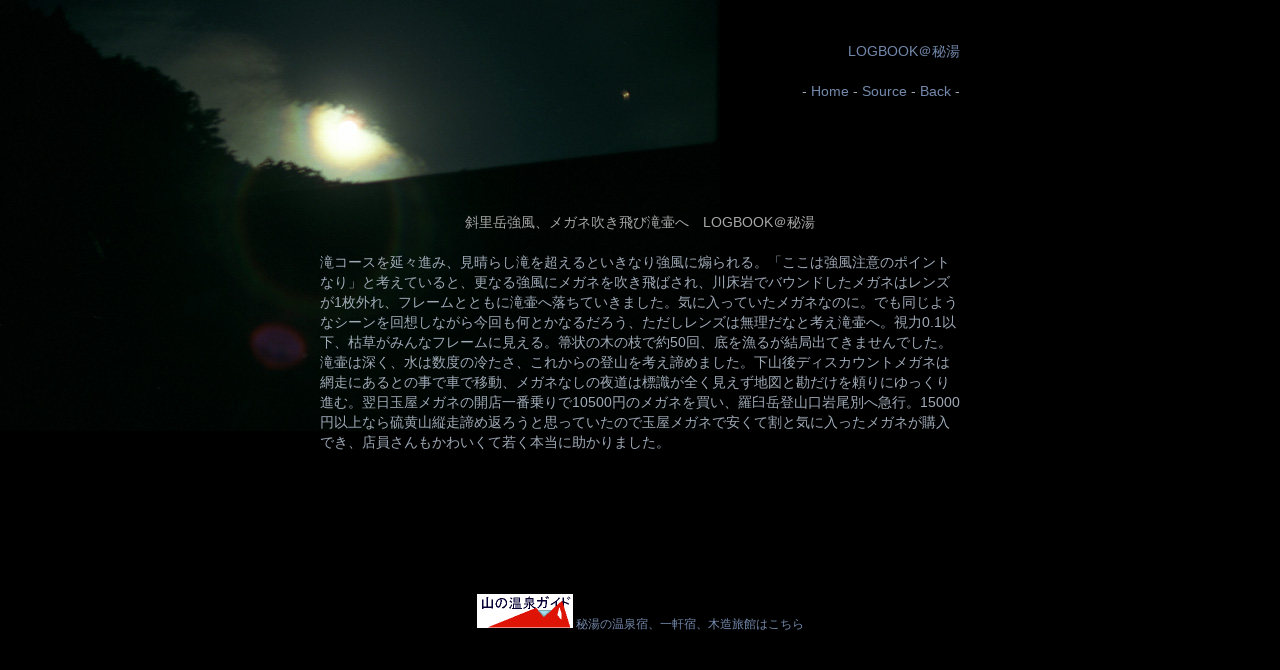

--- FILE ---
content_type: text/html; charset=UTF-8
request_url: http://logbook.hotsprings.jp/happening19.html
body_size: 2418
content:
<!DOCTYPE HTML PUBLIC "-//W3C//DTD HTML 4.01 Transitional//EN">
<html lang="ja">
<head>
<meta http-equiv="Content-Type" content="text/html; charset=UTF-8" />
<meta http-equiv="Content-Style-Type" content="text/css" />
<title>斜里岳強風、メガネ吹き飛び滝壷へ　- LOGBOOK＠秘湯</title>
<link rel="stylesheet" type="Text/css" href="d_sir.css" />
</head>
<body text="#a8a8a8" bgcolor="#000000" link="#7389aC" vlink="#63799C" alink="#8399bc">
<div align="center">
<div class="subhead" align="right"><a href="index.html">LOGBOOK＠秘湯</a> <br />
<br />
- <a href="index.html">Home</a> - <a href="log2004.html#2004/10/11">Source</a> - <a href="javascript:history.back();">Back</a> -</div>
斜里岳強風、メガネ吹き飛び滝壷へ　LOGBOOK＠秘湯<br />
<br />
<div class="subbody" align="left">滝コースを延々進み、見晴らし滝を超えるといきなり強風に煽られる。「ここは強風注意のポイントなり」と考えていると、更なる強風にメガネを吹き飛ばされ、川床岩でバウンドしたメガネはレンズが1枚外れ、フレームとともに滝壷へ落ちていきました。気に入っていたメガネなのに。でも同じようなシーンを回想しながら今回も何とかなるだろう、ただしレンズは無理だなと考え滝壷へ。視力0.1以下、枯草がみんなフレームに見える。箒状の木の枝で約50回、底を漁るが結局出てきませんでした。滝壷は深く、水は数度の冷たさ、これからの登山を考え諦めました。下山後ディスカウントメガネは網走にあるとの事で車で移動、メガネなしの夜道は標識が全く見えず地図と勘だけを頼りにゆっくり進む。翌日玉屋メガネの開店一番乗りで10500円のメガネを買い、羅臼岳登山口岩尾別へ急行。15000円以上なら硫黄山縦走諦め返ろうと思っていたので玉屋メガネで安くて割と気に入ったメガネが購入でき、店員さんもかわいくて若く本当に助かりました。</div>
</div>
<div class="subfoot" align="center"><a href="http://www.mountaintrad.co.jp/"><img src="material/mtn_logo.gif" width="96" height="34" border="0" title="山の温泉ガイド" alt="山の温泉ガイド"/> 秘湯の温泉宿、一軒宿、木造旅館はこちら</a></div>
</body>
</html>


--- FILE ---
content_type: text/css
request_url: http://logbook.hotsprings.jp/d_sir.css
body_size: 3445
content:
html{direction:ltr;height:100%}
body {margin:0;padding:0;width:100%;background:#000000 url(imgs/05rng_moon720.jpg) no-repeat fixed 0 0;color:#a8a8a8;font-family:"游ゴシック" , "Yu Gothic" , "游ゴシック体" , "YuGothic" , "ヒラギノ角ゴ Pro W3" , "Hiragino Kaku Gothic Pro" , "Meiryo UI" , "メイリオ" , Meiryo , Avenir , "Open Sans" , "Helvetica Neue" , Helvetica , Arial , Verdana , Roboto ,"ＭＳ Ｐゴシック" , "MS PGothic" , sans-serif;font-size:0.9em;font-weight: 500;line-height:1.4em}
A:link{ text-decoration:none;color:#7389aC;}
A:active{text-decoration:none;color:#8399bc;}
A:visited{text-decoration:none;color:#63799C;}
A:hover{text-decoration:underline;color:#8399bc;}
H1{color:#d0dbe8;font-size:124%;font-weight:normal;letter-spacing:0pt;margin:0.6em 0 0.6em 0;}
H2{color:#d0dbe8;font-size:108%;font-weight:normal;letter-spacing:0pt;margin:0.8em 0 0.8em 0;}
H3{color:#d0dbe8;font-size:100%;font-weight:normal;letter-spacing:0pt;margin-top:0.2em;margin-bottom:0.2em;}
H4{color:#d0dbe8;font-size:104%;font-weight:normal;letter-spacing:0pt;margin-top:0.2em;margin-bottom:0.2em;}
img{border="0";}
.b01 {margin-left:0.3em;margin-right:0em;margin-top:0em;margin-bottom:0em;}
.titl {margin-left:0em;margin-right:0em;margin-top:0.5em;margin-bottom:0.1em;}
.s_ttl {margin-left:0em;margin-right:0em;margin-top:0.3em;margin-bottom:0.1em;}
.line11 { line-height:1.5em;}
.line12 { line-height:1.0em;}
.line21 { line-height:1.5em;}
.line22 { line-height:1.0em;}
.linelow { line-height:0.8em;}
.notify{ color:#8a8aab;font-size:84%;}
.new {color:#808aab; font-family:"Microsoft Sans Serif";font-size:72%;margin:8pt 0 4pt 0;}
.rev { background-color:#CC3333;color:#FFFFFF;}
.rev_spa { background-color:#330066;color:#FFFFFF;}
.empha{ color:#CC3333;font-size:14pt;}

.idx{color:#a0abb8;font-size:96%;margin:4pt 0 4pt 0;line-height:1.4em;}
.cmnt{color:#a0abb8;font-size:88%;margin:4pt 0 4pt 0;}
.smlcmnt{color:#a0abb8;font-size:82%;margin:4pt 0 4pt 0;}
.subhead{width:640px;color:#a0abb8;font-size:96%;margin:3em 0 8em 0;}
.subbody{width:640px;color:#a0abb8;font-size:96%;margin:0;text-align:left}
.footer{color:#a0abb8;font-size:82%;margin:2em 0 0em 0;}
.subfoot{color:#a0abb8;font-size:82%;margin:12em 0 4em 0;}
div.tblsize {width:640px;text-align:left;letter-spacing:0pt;margin: 0.5em;padding:0.2em ;}
div.main {margin : 0pt 0pt 8pt 0pt;float:right;width:80%;}
div.sub {margin : 0pt 0pt 8pt 0pt;}
.clr {margin : 2pt 0pt 2pt 0pt;clear:both;}
#pad24{padding:24pt 0pt 24pt 0pt ;}
#pad16{padding:16pt 0pt 16pt 0pt ;}
#pad8{padding:0pt 0pt 16pt 0pt ;}
#pad4{padding:4pt 0pt 4pt 0pt ;}
#pad0{padding:0pt;}
#bg_blue{background-color="#3a475c"}

.container {
	width:100%;
	margin: 0em auto 0.6em auto;
	padding: 0;
	border:1px solid #b2b2b2;
}

.headline {
	color:#12253d;background:#efefff;font-size:108%;font-weight:normal;letter-spacing:0pt; margin: 0 0 0.2em 0;padding:0.2em 0.1em 0.2em 0.1em;
	}
.headsml {
	color:#12253d;background:#efefff;font-size:88%;font-weight:normal;letter-spacing:0pt; margin: 0 0 0.2em 0;padding:0.2em 0.1em 0.2em 0.1em;
	}
.lineup {
	color:#000000;background:#ffffff;font-size:84%;font-weight:normal;line-height:1.3em;letter-spacing:0pt; margin: 0em;padding:0.2em;
}
.clrline {
	color:#12253d;background:#ffffff;font-size:84%;font-weight:normal;line-height:1.3em;letter-spacing:0pt; margin: 0em;padding:0.1em 0.1em 0.1em 0.1em;
}
.Limg {float:left;margin:0;padding:8px 6px;width:auto;text-align:left;}
